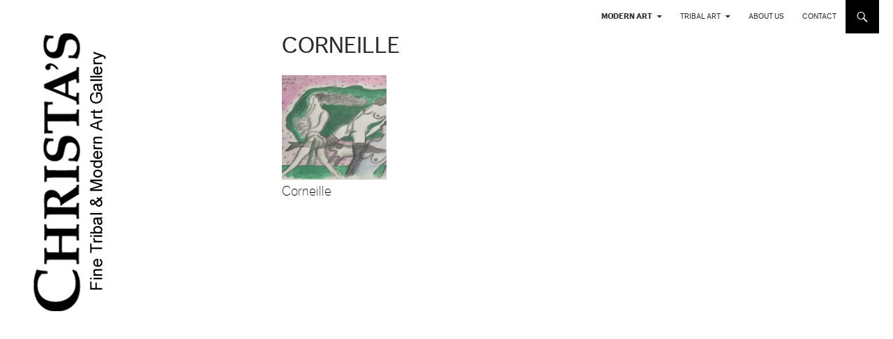

--- FILE ---
content_type: text/html; charset=UTF-8
request_url: https://christas.dk/oil-on-canvas/corneille/
body_size: 11284
content:
<!DOCTYPE html>
<!--[if IE 7]>
<html class="ie ie7" lang="en-US">
<![endif]-->
<!--[if IE 8]>
<html class="ie ie8" lang="en-US">
<![endif]-->
<!--[if !(IE 7) | !(IE 8) ]><!-->
<html lang="en-US">
<!--<![endif]-->
<head>
	<meta charset="UTF-8">
	<meta name="viewport" content="width=device-width">
	<title>Corneille | Christa&#039;s</title>
	<link rel="profile" href="http://gmpg.org/xfn/11">
	<link rel="pingback" href="https://christas.dk/xmlrpc.php">
	<!--[if lt IE 9]>
	<script src="https://christas.dk/wp-content/themes/twentyfourteen/js/html5.js"></script>
	<![endif]-->
	
	<meta name='robots' content='max-image-preview:large' />
<link rel='dns-prefetch' href='//fonts.googleapis.com' />
<link rel='dns-prefetch' href='//s.w.org' />
<link href='https://fonts.gstatic.com' crossorigin rel='preconnect' />
<link rel="alternate" type="application/rss+xml" title="Christa&#039;s &raquo; Feed" href="https://christas.dk/language/en/feed/" />
<link rel="alternate" type="application/rss+xml" title="Christa&#039;s &raquo; Comments Feed" href="https://christas.dk/language/en/comments/feed/" />
<script>
window._wpemojiSettings = {"baseUrl":"https:\/\/s.w.org\/images\/core\/emoji\/13.1.0\/72x72\/","ext":".png","svgUrl":"https:\/\/s.w.org\/images\/core\/emoji\/13.1.0\/svg\/","svgExt":".svg","source":{"concatemoji":"https:\/\/christas.dk\/wp-includes\/js\/wp-emoji-release.min.js?ver=5.9.12"}};
/*! This file is auto-generated */
!function(e,a,t){var n,r,o,i=a.createElement("canvas"),p=i.getContext&&i.getContext("2d");function s(e,t){var a=String.fromCharCode;p.clearRect(0,0,i.width,i.height),p.fillText(a.apply(this,e),0,0);e=i.toDataURL();return p.clearRect(0,0,i.width,i.height),p.fillText(a.apply(this,t),0,0),e===i.toDataURL()}function c(e){var t=a.createElement("script");t.src=e,t.defer=t.type="text/javascript",a.getElementsByTagName("head")[0].appendChild(t)}for(o=Array("flag","emoji"),t.supports={everything:!0,everythingExceptFlag:!0},r=0;r<o.length;r++)t.supports[o[r]]=function(e){if(!p||!p.fillText)return!1;switch(p.textBaseline="top",p.font="600 32px Arial",e){case"flag":return s([127987,65039,8205,9895,65039],[127987,65039,8203,9895,65039])?!1:!s([55356,56826,55356,56819],[55356,56826,8203,55356,56819])&&!s([55356,57332,56128,56423,56128,56418,56128,56421,56128,56430,56128,56423,56128,56447],[55356,57332,8203,56128,56423,8203,56128,56418,8203,56128,56421,8203,56128,56430,8203,56128,56423,8203,56128,56447]);case"emoji":return!s([10084,65039,8205,55357,56613],[10084,65039,8203,55357,56613])}return!1}(o[r]),t.supports.everything=t.supports.everything&&t.supports[o[r]],"flag"!==o[r]&&(t.supports.everythingExceptFlag=t.supports.everythingExceptFlag&&t.supports[o[r]]);t.supports.everythingExceptFlag=t.supports.everythingExceptFlag&&!t.supports.flag,t.DOMReady=!1,t.readyCallback=function(){t.DOMReady=!0},t.supports.everything||(n=function(){t.readyCallback()},a.addEventListener?(a.addEventListener("DOMContentLoaded",n,!1),e.addEventListener("load",n,!1)):(e.attachEvent("onload",n),a.attachEvent("onreadystatechange",function(){"complete"===a.readyState&&t.readyCallback()})),(n=t.source||{}).concatemoji?c(n.concatemoji):n.wpemoji&&n.twemoji&&(c(n.twemoji),c(n.wpemoji)))}(window,document,window._wpemojiSettings);
</script>
<style>
img.wp-smiley,
img.emoji {
	display: inline !important;
	border: none !important;
	box-shadow: none !important;
	height: 1em !important;
	width: 1em !important;
	margin: 0 0.07em !important;
	vertical-align: -0.1em !important;
	background: none !important;
	padding: 0 !important;
}
</style>
	<link rel='stylesheet' id='wp-block-library-css'  href='https://christas.dk/wp-includes/css/dist/block-library/style.min.css?ver=5.9.12' media='all' />
<style id='wp-block-library-theme-inline-css'>
.wp-block-audio figcaption{color:#555;font-size:13px;text-align:center}.is-dark-theme .wp-block-audio figcaption{color:hsla(0,0%,100%,.65)}.wp-block-code>code{font-family:Menlo,Consolas,monaco,monospace;color:#1e1e1e;padding:.8em 1em;border:1px solid #ddd;border-radius:4px}.wp-block-embed figcaption{color:#555;font-size:13px;text-align:center}.is-dark-theme .wp-block-embed figcaption{color:hsla(0,0%,100%,.65)}.blocks-gallery-caption{color:#555;font-size:13px;text-align:center}.is-dark-theme .blocks-gallery-caption{color:hsla(0,0%,100%,.65)}.wp-block-image figcaption{color:#555;font-size:13px;text-align:center}.is-dark-theme .wp-block-image figcaption{color:hsla(0,0%,100%,.65)}.wp-block-pullquote{border-top:4px solid;border-bottom:4px solid;margin-bottom:1.75em;color:currentColor}.wp-block-pullquote__citation,.wp-block-pullquote cite,.wp-block-pullquote footer{color:currentColor;text-transform:uppercase;font-size:.8125em;font-style:normal}.wp-block-quote{border-left:.25em solid;margin:0 0 1.75em;padding-left:1em}.wp-block-quote cite,.wp-block-quote footer{color:currentColor;font-size:.8125em;position:relative;font-style:normal}.wp-block-quote.has-text-align-right{border-left:none;border-right:.25em solid;padding-left:0;padding-right:1em}.wp-block-quote.has-text-align-center{border:none;padding-left:0}.wp-block-quote.is-large,.wp-block-quote.is-style-large,.wp-block-quote.is-style-plain{border:none}.wp-block-search .wp-block-search__label{font-weight:700}.wp-block-group:where(.has-background){padding:1.25em 2.375em}.wp-block-separator{border:none;border-bottom:2px solid;margin-left:auto;margin-right:auto;opacity:.4}.wp-block-separator:not(.is-style-wide):not(.is-style-dots){width:100px}.wp-block-separator.has-background:not(.is-style-dots){border-bottom:none;height:1px}.wp-block-separator.has-background:not(.is-style-wide):not(.is-style-dots){height:2px}.wp-block-table thead{border-bottom:3px solid}.wp-block-table tfoot{border-top:3px solid}.wp-block-table td,.wp-block-table th{padding:.5em;border:1px solid;word-break:normal}.wp-block-table figcaption{color:#555;font-size:13px;text-align:center}.is-dark-theme .wp-block-table figcaption{color:hsla(0,0%,100%,.65)}.wp-block-video figcaption{color:#555;font-size:13px;text-align:center}.is-dark-theme .wp-block-video figcaption{color:hsla(0,0%,100%,.65)}.wp-block-template-part.has-background{padding:1.25em 2.375em;margin-top:0;margin-bottom:0}
</style>
<style id='global-styles-inline-css'>
body{--wp--preset--color--black: #ffffff;--wp--preset--color--cyan-bluish-gray: #abb8c3;--wp--preset--color--white: #fff;--wp--preset--color--pale-pink: #f78da7;--wp--preset--color--vivid-red: #cf2e2e;--wp--preset--color--luminous-vivid-orange: #ff6900;--wp--preset--color--luminous-vivid-amber: #fcb900;--wp--preset--color--light-green-cyan: #7bdcb5;--wp--preset--color--vivid-green-cyan: #00d084;--wp--preset--color--pale-cyan-blue: #8ed1fc;--wp--preset--color--vivid-cyan-blue: #0693e3;--wp--preset--color--vivid-purple: #9b51e0;--wp--preset--color--green: #000000;--wp--preset--color--dark-gray: #2b2b2b;--wp--preset--color--medium-gray: #767676;--wp--preset--color--light-gray: #f5f5f5;--wp--preset--gradient--vivid-cyan-blue-to-vivid-purple: linear-gradient(135deg,rgba(6,147,227,1) 0%,rgb(155,81,224) 100%);--wp--preset--gradient--light-green-cyan-to-vivid-green-cyan: linear-gradient(135deg,rgb(122,220,180) 0%,rgb(0,208,130) 100%);--wp--preset--gradient--luminous-vivid-amber-to-luminous-vivid-orange: linear-gradient(135deg,rgba(252,185,0,1) 0%,rgba(255,105,0,1) 100%);--wp--preset--gradient--luminous-vivid-orange-to-vivid-red: linear-gradient(135deg,rgba(255,105,0,1) 0%,rgb(207,46,46) 100%);--wp--preset--gradient--very-light-gray-to-cyan-bluish-gray: linear-gradient(135deg,rgb(238,238,238) 0%,rgb(169,184,195) 100%);--wp--preset--gradient--cool-to-warm-spectrum: linear-gradient(135deg,rgb(74,234,220) 0%,rgb(151,120,209) 20%,rgb(207,42,186) 40%,rgb(238,44,130) 60%,rgb(251,105,98) 80%,rgb(254,248,76) 100%);--wp--preset--gradient--blush-light-purple: linear-gradient(135deg,rgb(255,206,236) 0%,rgb(152,150,240) 100%);--wp--preset--gradient--blush-bordeaux: linear-gradient(135deg,rgb(254,205,165) 0%,rgb(254,45,45) 50%,rgb(107,0,62) 100%);--wp--preset--gradient--luminous-dusk: linear-gradient(135deg,rgb(255,203,112) 0%,rgb(199,81,192) 50%,rgb(65,88,208) 100%);--wp--preset--gradient--pale-ocean: linear-gradient(135deg,rgb(255,245,203) 0%,rgb(182,227,212) 50%,rgb(51,167,181) 100%);--wp--preset--gradient--electric-grass: linear-gradient(135deg,rgb(202,248,128) 0%,rgb(113,206,126) 100%);--wp--preset--gradient--midnight: linear-gradient(135deg,rgb(2,3,129) 0%,rgb(40,116,252) 100%);--wp--preset--duotone--dark-grayscale: url('#wp-duotone-dark-grayscale');--wp--preset--duotone--grayscale: url('#wp-duotone-grayscale');--wp--preset--duotone--purple-yellow: url('#wp-duotone-purple-yellow');--wp--preset--duotone--blue-red: url('#wp-duotone-blue-red');--wp--preset--duotone--midnight: url('#wp-duotone-midnight');--wp--preset--duotone--magenta-yellow: url('#wp-duotone-magenta-yellow');--wp--preset--duotone--purple-green: url('#wp-duotone-purple-green');--wp--preset--duotone--blue-orange: url('#wp-duotone-blue-orange');--wp--preset--font-size--small: 13px;--wp--preset--font-size--medium: 20px;--wp--preset--font-size--large: 36px;--wp--preset--font-size--x-large: 42px;}.has-black-color{color: var(--wp--preset--color--black) !important;}.has-cyan-bluish-gray-color{color: var(--wp--preset--color--cyan-bluish-gray) !important;}.has-white-color{color: var(--wp--preset--color--white) !important;}.has-pale-pink-color{color: var(--wp--preset--color--pale-pink) !important;}.has-vivid-red-color{color: var(--wp--preset--color--vivid-red) !important;}.has-luminous-vivid-orange-color{color: var(--wp--preset--color--luminous-vivid-orange) !important;}.has-luminous-vivid-amber-color{color: var(--wp--preset--color--luminous-vivid-amber) !important;}.has-light-green-cyan-color{color: var(--wp--preset--color--light-green-cyan) !important;}.has-vivid-green-cyan-color{color: var(--wp--preset--color--vivid-green-cyan) !important;}.has-pale-cyan-blue-color{color: var(--wp--preset--color--pale-cyan-blue) !important;}.has-vivid-cyan-blue-color{color: var(--wp--preset--color--vivid-cyan-blue) !important;}.has-vivid-purple-color{color: var(--wp--preset--color--vivid-purple) !important;}.has-black-background-color{background-color: var(--wp--preset--color--black) !important;}.has-cyan-bluish-gray-background-color{background-color: var(--wp--preset--color--cyan-bluish-gray) !important;}.has-white-background-color{background-color: var(--wp--preset--color--white) !important;}.has-pale-pink-background-color{background-color: var(--wp--preset--color--pale-pink) !important;}.has-vivid-red-background-color{background-color: var(--wp--preset--color--vivid-red) !important;}.has-luminous-vivid-orange-background-color{background-color: var(--wp--preset--color--luminous-vivid-orange) !important;}.has-luminous-vivid-amber-background-color{background-color: var(--wp--preset--color--luminous-vivid-amber) !important;}.has-light-green-cyan-background-color{background-color: var(--wp--preset--color--light-green-cyan) !important;}.has-vivid-green-cyan-background-color{background-color: var(--wp--preset--color--vivid-green-cyan) !important;}.has-pale-cyan-blue-background-color{background-color: var(--wp--preset--color--pale-cyan-blue) !important;}.has-vivid-cyan-blue-background-color{background-color: var(--wp--preset--color--vivid-cyan-blue) !important;}.has-vivid-purple-background-color{background-color: var(--wp--preset--color--vivid-purple) !important;}.has-black-border-color{border-color: var(--wp--preset--color--black) !important;}.has-cyan-bluish-gray-border-color{border-color: var(--wp--preset--color--cyan-bluish-gray) !important;}.has-white-border-color{border-color: var(--wp--preset--color--white) !important;}.has-pale-pink-border-color{border-color: var(--wp--preset--color--pale-pink) !important;}.has-vivid-red-border-color{border-color: var(--wp--preset--color--vivid-red) !important;}.has-luminous-vivid-orange-border-color{border-color: var(--wp--preset--color--luminous-vivid-orange) !important;}.has-luminous-vivid-amber-border-color{border-color: var(--wp--preset--color--luminous-vivid-amber) !important;}.has-light-green-cyan-border-color{border-color: var(--wp--preset--color--light-green-cyan) !important;}.has-vivid-green-cyan-border-color{border-color: var(--wp--preset--color--vivid-green-cyan) !important;}.has-pale-cyan-blue-border-color{border-color: var(--wp--preset--color--pale-cyan-blue) !important;}.has-vivid-cyan-blue-border-color{border-color: var(--wp--preset--color--vivid-cyan-blue) !important;}.has-vivid-purple-border-color{border-color: var(--wp--preset--color--vivid-purple) !important;}.has-vivid-cyan-blue-to-vivid-purple-gradient-background{background: var(--wp--preset--gradient--vivid-cyan-blue-to-vivid-purple) !important;}.has-light-green-cyan-to-vivid-green-cyan-gradient-background{background: var(--wp--preset--gradient--light-green-cyan-to-vivid-green-cyan) !important;}.has-luminous-vivid-amber-to-luminous-vivid-orange-gradient-background{background: var(--wp--preset--gradient--luminous-vivid-amber-to-luminous-vivid-orange) !important;}.has-luminous-vivid-orange-to-vivid-red-gradient-background{background: var(--wp--preset--gradient--luminous-vivid-orange-to-vivid-red) !important;}.has-very-light-gray-to-cyan-bluish-gray-gradient-background{background: var(--wp--preset--gradient--very-light-gray-to-cyan-bluish-gray) !important;}.has-cool-to-warm-spectrum-gradient-background{background: var(--wp--preset--gradient--cool-to-warm-spectrum) !important;}.has-blush-light-purple-gradient-background{background: var(--wp--preset--gradient--blush-light-purple) !important;}.has-blush-bordeaux-gradient-background{background: var(--wp--preset--gradient--blush-bordeaux) !important;}.has-luminous-dusk-gradient-background{background: var(--wp--preset--gradient--luminous-dusk) !important;}.has-pale-ocean-gradient-background{background: var(--wp--preset--gradient--pale-ocean) !important;}.has-electric-grass-gradient-background{background: var(--wp--preset--gradient--electric-grass) !important;}.has-midnight-gradient-background{background: var(--wp--preset--gradient--midnight) !important;}.has-small-font-size{font-size: var(--wp--preset--font-size--small) !important;}.has-medium-font-size{font-size: var(--wp--preset--font-size--medium) !important;}.has-large-font-size{font-size: var(--wp--preset--font-size--large) !important;}.has-x-large-font-size{font-size: var(--wp--preset--font-size--x-large) !important;}
</style>
<link rel='stylesheet' id='twentyfourteen-lato-css'  href='https://fonts.googleapis.com/css?family=Lato%3A300%2C400%2C700%2C900%2C300italic%2C400italic%2C700italic&#038;subset=latin%2Clatin-ext&#038;display=fallback' media='all' />
<link rel='stylesheet' id='genericons-css'  href='https://christas.dk/wp-content/themes/twentyfourteen/genericons/genericons.css?ver=3.0.3' media='all' />
<link rel='stylesheet' id='twentyfourteen-style-css'  href='https://christas.dk/wp-content/themes/christas_2014_child/style.css?ver=20190507' media='all' />
<link rel='stylesheet' id='twentyfourteen-block-style-css'  href='https://christas.dk/wp-content/themes/twentyfourteen/css/blocks.css?ver=20190102' media='all' />
<!--[if lt IE 9]>
<link rel='stylesheet' id='twentyfourteen-ie-css'  href='https://christas.dk/wp-content/themes/twentyfourteen/css/ie.css?ver=20140701' media='all' />
<![endif]-->
<link rel='stylesheet' id='slb_core-css'  href='https://christas.dk/wp-content/plugins/simple-lightbox/client/css/app.css?ver=2.8.1' media='all' />
<script src='https://christas.dk/wp-includes/js/jquery/jquery.min.js?ver=3.6.0' id='jquery-core-js'></script>
<script src='https://christas.dk/wp-includes/js/jquery/jquery-migrate.min.js?ver=3.3.2' id='jquery-migrate-js'></script>
<link rel="https://api.w.org/" href="https://christas.dk/wp-json/" /><link rel="alternate" type="application/json" href="https://christas.dk/wp-json/wp/v2/pages/15851" /><link rel="EditURI" type="application/rsd+xml" title="RSD" href="https://christas.dk/xmlrpc.php?rsd" />
<link rel="wlwmanifest" type="application/wlwmanifest+xml" href="https://christas.dk/wp-includes/wlwmanifest.xml" /> 
<meta name="generator" content="WordPress 5.9.12" />
<link rel="canonical" href="https://christas.dk/oil-on-canvas/corneille/" />
<link rel='shortlink' href='https://christas.dk/?p=15851' />
<link rel="alternate" type="application/json+oembed" href="https://christas.dk/wp-json/oembed/1.0/embed?url=https%3A%2F%2Fchristas.dk%2Foil-on-canvas%2Fcorneille%2F" />
<link rel="alternate" type="text/xml+oembed" href="https://christas.dk/wp-json/oembed/1.0/embed?url=https%3A%2F%2Fchristas.dk%2Foil-on-canvas%2Fcorneille%2F&#038;format=xml" />
<style id="fourteen-colors" type="text/css">/* Custom Contrast Color */
		.site:before,
		#secondary,
		.site-header,
		.site-footer,
		.menu-toggle,
		.featured-content,
		.featured-content .entry-header,
		.slider-direction-nav a,
		.ie8 .featured-content,
		.ie8 .site:before,
		.has-black-background-color {
			background-color: #ffffff;
		}

		.has-black-color {
			color: #ffffff;
		}

		.grid .featured-content .entry-header,
		.ie8 .grid .featured-content .entry-header {
			border-color: #ffffff;
		}

		.slider-control-paging a:before {
			background-color: rgba(255,255,255,.33);
		}

		.hentry .mejs-mediaelement,
		.widget .mejs-mediaelement,
 		.hentry .mejs-container .mejs-controls,
 		.widget .mejs-container .mejs-controls {
			background: #ffffff;
		}

		/* Player controls need separation from the contrast background */
		.primary-sidebar .mejs-controls,
		.site-footer .mejs-controls {
			border: 1px solid;
		}
		
			.site-description,
			.secondary-navigation a,
			.widget,
			.widget a,
			.widget-title,
			.widget-title a,
			.widget_calendar caption,
			.site-header a,
			.site-title a,
			.site-title a:hover,
			.menu-toggle:before,
			.site-footer,
			.site-footer a,
			.featured-content a,
			.featured-content .entry-meta,
			.slider-direction-nav a:before,
			.hentry .mejs-container .mejs-controls .mejs-time span,
			.widget .mejs-container .mejs-controls .mejs-time span,
			.hentry .mejs-controls .mejs-button button,
			.widget .mejs-controls .mejs-button button {
				color: #2b2b2b;
			}

			@media screen and (min-width: 783px) {
				.primary-navigation ul ul a {
					color: #fff;
				}
			}

			@media screen and (min-width: 1008px) {
				.secondary-navigation ul ul a,
				.secondary-navigation li:hover > a,
				.secondary-navigation li.focus > a {
					color: #fff;
				}
			}

			.widget_calendar tbody a,
			.site-footer .widget_calendar tbody a,
			.slider-direction-nav a:hover:before {
				color: #fff;
			}

			.slider-control-paging a:before {
				background-color: rgba(0, 0, 0, .33);
			}

			.featured-content {
				background-image: url(https://christas.dk/wp-content/plugins/fourteen-colors/pattern-dark-inverse.svg);
			}

			.site-navigation li,
			#secondary,
			.secondary-navigation,
			.secondary-navigation li,
			.widget table,
			.widget th,
			.widget td,
			.widget_archive li,
			.widget_categories li,
			.widget_links li,
			.widget_meta li,
			.widget_nav_menu li,
			.widget_pages li,
			.widget_recent_comments li,
			.widget_recent_entries li,
			.widget_text li,
			.widget_categories li ul,
			.widget_nav_menu li ul,
			.widget_pages li ul,
			.widget_text li ul,
			.widget abbr[title] {
				border-color: rgba(0, 0, 0, .2);
			}

			.widget input,
			.widget textarea {
				background-color: rgba(0, 0, 0, .02);
				border-color: rgba(0, 0, 0, .2);
				color: #000;
			}

			.widget input:focus, .widget textarea:focus {
				border-color: rgba(0, 0, 0, 0.4);
			}

			.widget_twentyfourteen_ephemera .entry-meta a {
				color: rgba(0, 0, 0, 0.7);
			}

			.widget_twentyfourteen_ephemera > ol > li {
				border-bottom-color: rgba(0, 0, 0, 0.2);
			}

			#supplementary + .site-info {
				border-top: 1px solid rgba(0, 0, 0, 0.2);
			}

			.hentry .mejs-controls .mejs-time-rail .mejs-time-total,
			.widget .mejs-controls .mejs-time-rail .mejs-time-total,
			.hentry .mejs-controls .mejs-horizontal-volume-slider .mejs-horizontal-volume-total,
			.widget .mejs-controls .mejs-horizontal-volume-slider .mejs-horizontal-volume-total {
				background: rgba(0,0,0,.3);
			}

			.hentry .mejs-controls .mejs-time-rail .mejs-time-loaded,
			.widget .mejs-controls .mejs-time-rail .mejs-time-loaded,
			.hentry .mejs-controls .mejs-horizontal-volume-slider .mejs-horizontal-volume-current,
			.widget .mejs-controls .mejs-horizontal-volume-slider .mejs-horizontal-volume-current {
				background-color: #2b2b2b;
			}

			/* Override the site title color option with an over-qualified selector, as the option is hidden. */
			h1.site-title a {
				color: #2b2b2b;
			}
		
		.menu-toggle:active,
		.menu-toggle:focus,
		.menu-toggle:hover {
			background-color: #ffffff;
		}
		/* Custom accent color. */
		button,
		.button,
		.contributor-posts-link,
		input[type="button"],
		input[type="reset"],
		input[type="submit"],
		.search-toggle,
		.hentry .mejs-controls .mejs-time-rail .mejs-time-current,
		.widget .mejs-controls .mejs-time-rail .mejs-time-current,
		.hentry .mejs-overlay:hover .mejs-overlay-button,
		.widget .mejs-overlay:hover .mejs-overlay-button,
		.widget button,
		.widget .button,
		.widget input[type="button"],
		.widget input[type="reset"],
		.widget input[type="submit"],
		.widget_calendar tbody a,
		.content-sidebar .widget input[type="button"],
		.content-sidebar .widget input[type="reset"],
		.content-sidebar .widget input[type="submit"],
		.slider-control-paging .slider-active:before,
		.slider-control-paging .slider-active:hover:before,
		.slider-direction-nav a:hover,
		.ie8 .primary-navigation ul ul,
		.ie8 .secondary-navigation ul ul,
		.ie8 .primary-navigation li:hover > a,
		.ie8 .primary-navigation li.focus > a,
		.ie8 .secondary-navigation li:hover > a,
		.ie8 .secondary-navigation li.focus > a,
		.wp-block-file .wp-block-file__button,
		.wp-block-button__link,
		.has-green-background-color {
			background-color: #000000;
		}

		.site-navigation a:hover,
		.is-style-outline .wp-block-button__link:not(.has-text-color),
		.has-green-color {
			color: #000000;
		}

		::-moz-selection {
			background: #000000;
		}

		::selection {
			background: #000000;
		}

		.paging-navigation .page-numbers.current {
			border-color: #000000;
		}

		@media screen and (min-width: 782px) {
			.primary-navigation li:hover > a,
			.primary-navigation li.focus > a,
			.primary-navigation ul ul {
				background-color: #000000;
			}
		}

		@media screen and (min-width: 1008px) {
			.secondary-navigation li:hover > a,
			.secondary-navigation li.focus > a,
			.secondary-navigation ul ul {
				background-color: #000000;
			}
		}
	
			.contributor-posts-link,
			button,
			.button,
			input[type="button"],
			input[type="reset"],
			input[type="submit"],
			.search-toggle:before,
			.hentry .mejs-overlay:hover .mejs-overlay-button,
			.widget .mejs-overlay:hover .mejs-overlay-button,
			.widget button,
			.widget .button,
			.widget input[type="button"],
			.widget input[type="reset"],
			.widget input[type="submit"],
			.widget_calendar tbody a,
			.widget_calendar tbody a:hover,
			.site-footer .widget_calendar tbody a,
			.content-sidebar .widget input[type="button"],
			.content-sidebar .widget input[type="reset"],
			.content-sidebar .widget input[type="submit"],
			button:hover,
			button:focus,
			.button:hover,
			.button:focus,
			.widget a.button:hover,
			.widget a.button:focus,
			.widget a.button:active,
			.content-sidebar .widget a.button,
			.content-sidebar .widget a.button:hover,
			.content-sidebar .widget a.button:focus,
			.content-sidebar .widget a.button:active,
			.contributor-posts-link:hover,
			.contributor-posts-link:active,
			input[type="button"]:hover,
			input[type="button"]:focus,
			input[type="reset"]:hover,
			input[type="reset"]:focus,
			input[type="submit"]:hover,
			input[type="submit"]:focus,
			.slider-direction-nav a:hover:before {
				color: #fff;
			}

			@media screen and (min-width: 782px) {
				.primary-navigation ul ul a,
				.primary-navigation li:hover > a,
				.primary-navigation li.focus > a,
				.primary-navigation ul ul {
					color: #fff;
				}
			}

			@media screen and (min-width: 1008px) {
				.secondary-navigation ul ul a,
				.secondary-navigation li:hover > a,
				.secondary-navigation li.focus > a,
				.secondary-navigation ul ul {
					color: #fff;
				}
			}
		
		/* Generated variants of custom accent color. */
		a,
		.content-sidebar .widget a {
			color: #000000;
		}

		.contributor-posts-link:hover,
		.button:hover,
		.button:focus,
		.slider-control-paging a:hover:before,
		.search-toggle:hover,
		.search-toggle.active,
		.search-box,
		.widget_calendar tbody a:hover,
		button:hover,
		button:focus,
		input[type="button"]:hover,
		input[type="button"]:focus,
		input[type="reset"]:hover,
		input[type="reset"]:focus,
		input[type="submit"]:hover,
		input[type="submit"]:focus,
		.widget button:hover,
		.widget .button:hover,
		.widget button:focus,
		.widget .button:focus,
		.widget input[type="button"]:hover,
		.widget input[type="button"]:focus,
		.widget input[type="reset"]:hover,
		.widget input[type="reset"]:focus,
		.widget input[type="submit"]:hover,
		.widget input[type="submit"]:focus,
		.content-sidebar .widget input[type="button"]:hover,
		.content-sidebar .widget input[type="button"]:focus,
		.content-sidebar .widget input[type="reset"]:hover,
		.content-sidebar .widget input[type="reset"]:focus,
		.content-sidebar .widget input[type="submit"]:hover,
		.content-sidebar .widget input[type="submit"]:focus,
		.ie8 .primary-navigation ul ul a:hover,
		.ie8 .primary-navigation ul ul li.focus > a,
		.ie8 .secondary-navigation ul ul a:hover,
		.ie8 .secondary-navigation ul ul li.focus > a,
		.wp-block-file .wp-block-file__button:hover,
		.wp-block-file .wp-block-file__button:focus,
		.wp-block-button__link:not(.has-text-color):hover,
		.wp-block-button__link:not(.has-text-color):focus,
		.is-style-outline .wp-block-button__link:not(.has-text-color):hover,
		.is-style-outline .wp-block-button__link:not(.has-text-color):focus {
			background-color: #1d1d1d;
		}

		.featured-content a:hover,
		.featured-content .entry-title a:hover,
		.widget a:hover,
		.widget-title a:hover,
		.widget_twentyfourteen_ephemera .entry-meta a:hover,
		.hentry .mejs-controls .mejs-button button:hover,
		.widget .mejs-controls .mejs-button button:hover,
		.site-info a:hover,
		.featured-content a:hover,
		.wp-block-latest-comments_comment-meta a:hover,
		.wp-block-latest-comments_comment-meta a:focus {
			color: #1d1d1d;
		}

		a:active,
		a:hover,
		.entry-title a:hover,
		.entry-meta a:hover,
		.cat-links a:hover,
		.entry-content .edit-link a:hover,
		.post-navigation a:hover,
		.image-navigation a:hover,
		.comment-author a:hover,
		.comment-list .pingback a:hover,
		.comment-list .trackback a:hover,
		.comment-metadata a:hover,
		.comment-reply-title small a:hover,
		.content-sidebar .widget a:hover,
		.content-sidebar .widget .widget-title a:hover,
		.content-sidebar .widget_twentyfourteen_ephemera .entry-meta a:hover {
			color: #1d1d1d;
		}

		.page-links a:hover,
		.paging-navigation a:hover {
			border-color: #1d1d1d;
		}

		.entry-meta .tag-links a:hover:before {
			border-right-color: #1d1d1d;
		}

		.page-links a:hover,
		.entry-meta .tag-links a:hover {
			background-color: #1d1d1d;
		}

		@media screen and (min-width: 782px) {
			.primary-navigation ul ul a:hover,
			.primary-navigation ul ul li.focus > a {
				background-color: #1d1d1d;
			}
		}

		@media screen and (min-width: 1008px) {
			.secondary-navigation ul ul a:hover,
			.secondary-navigation ul ul li.focus > a {
				background-color: #1d1d1d;
			}
		}

		button:active,
		.button:active,
		.contributor-posts-link:active,
		input[type="button"]:active,
		input[type="reset"]:active,
		input[type="submit"]:active,
		.widget input[type="button"]:active,
		.widget input[type="reset"]:active,
		.widget input[type="submit"]:active,
		.content-sidebar .widget input[type="button"]:active,
		.content-sidebar .widget input[type="reset"]:active,
		.content-sidebar .widget input[type="submit"]:active,
		.wp-block-file .wp-block-file__button:active,
		.wp-block-button__link:active {
			background-color: #313131;
		}

		.site-navigation .current_page_item > a,
		.site-navigation .current_page_ancestor > a,
		.site-navigation .current-menu-item > a,
		.site-navigation .current-menu-ancestor > a {
			color: #313131;
		}
	</style>		<style type="text/css" id="twentyfourteen-header-css">
				.site-title,
		.site-description {
			clip: rect(1px 1px 1px 1px); /* IE7 */
			clip: rect(1px, 1px, 1px, 1px);
			position: absolute;
		}
				</style>
		<style id="custom-background-css">
body.custom-background { background-color: #ffffff; }
</style>
	</head>

<body class="page-template-default page page-id-15851 page-child parent-pageid-15845 custom-background wp-embed-responsive group-blog masthead-fixed full-width singular">
<div id="page" class="hfeed site">
	
	<header id="masthead" class="site-header" role="banner">
		<div class="header-main">
			<h1 class="site-title"><a href="https://christas.dk/current-exhibition/" rel="home">Christa&#039;s</a></h1>

			<div class="search-toggle">
				<a href="#search-container" class="screen-reader-text">Search</a>
			</div>

			<nav id="primary-navigation" class="site-navigation primary-navigation" role="navigation">
				<h1 class="menu-toggle">Primary Menu</h1>
				<a class="screen-reader-text skip-link" href="#content">Skip to content</a>
				<div class="menu-new_english-container"><ul id="menu-new_english" class="nav-menu"><li id="menu-item-15779" class="menu-item menu-item-type-post_type menu-item-object-page current-menu-ancestor current_page_ancestor menu-item-has-children menu-item-15779"><a href="https://christas.dk/modern-art/">Modern Art</a>
<ul class="sub-menu">
	<li id="menu-item-16014" class="menu-item menu-item-type-post_type menu-item-object-page menu-item-16014"><a href="https://christas.dk/modern-art-current-exhibition/">Current Exhibition</a></li>
	<li id="menu-item-16015" class="menu-item menu-item-type-post_type menu-item-object-page menu-item-16015"><a href="https://christas.dk/modern-art-new-acquisitions/">New Acquisitions</a></li>
	<li id="menu-item-15780" class="menu-item menu-item-type-post_type menu-item-object-page menu-item-has-children menu-item-15780"><a href="https://christas.dk/cobra-art/">CoBrA</a>
	<ul class="sub-menu">
		<li id="menu-item-15781" class="menu-item menu-item-type-post_type menu-item-object-page menu-item-15781"><a href="https://christas.dk/cobra-art/pierre-alechinsky/">Pierre Alechinsky</a></li>
		<li id="menu-item-15782" class="menu-item menu-item-type-post_type menu-item-object-page menu-item-15782"><a href="https://christas.dk/cobra-art/karel-appel/">Karel Appel</a></li>
		<li id="menu-item-15925" class="menu-item menu-item-type-post_type menu-item-object-page menu-item-15925"><a href="https://christas.dk/cobra-art/eiler-bille/">Eiler Bille</a></li>
		<li id="menu-item-15783" class="menu-item menu-item-type-post_type menu-item-object-page menu-item-15783"><a href="https://christas.dk/cobra-art/mogens-balle/">Mogens Balle</a></li>
		<li id="menu-item-15922" class="menu-item menu-item-type-post_type menu-item-object-page menu-item-15922"><a href="https://christas.dk/cobra-art/constant/">Constant</a></li>
		<li id="menu-item-15784" class="menu-item menu-item-type-post_type menu-item-object-page menu-item-15784"><a href="https://christas.dk/cobra-art/corneille/">Corneille</a></li>
		<li id="menu-item-15923" class="menu-item menu-item-type-post_type menu-item-object-page menu-item-15923"><a href="https://christas.dk/cobra-art/dotremont/">Dotremont</a></li>
		<li id="menu-item-15924" class="menu-item menu-item-type-post_type menu-item-object-page menu-item-15924"><a href="https://christas.dk/cobra-art/egill-jacobsen/">Egill Jacobsen</a></li>
		<li id="menu-item-15786" class="menu-item menu-item-type-post_type menu-item-object-page menu-item-15786"><a href="https://christas.dk/cobra-art/asger-jorn/">Asger Jorn</a></li>
		<li id="menu-item-15927" class="menu-item menu-item-type-post_type menu-item-object-page menu-item-15927"><a href="https://christas.dk/cobra-art/lucebert/">Lucebert</a></li>
		<li id="menu-item-15926" class="menu-item menu-item-type-post_type menu-item-object-page menu-item-15926"><a href="https://christas.dk/cobra-art/knud-nielsen/">Knud Nielsen</a></li>
		<li id="menu-item-15787" class="menu-item menu-item-type-post_type menu-item-object-page menu-item-15787"><a href="https://christas.dk/cobra-art/carl-henning-pedersen/">Carl-Henning Pedersen</a></li>
		<li id="menu-item-15921" class="menu-item menu-item-type-post_type menu-item-object-page menu-item-15921"><a href="https://christas.dk/cobra-art/anton-rooskens/">Anton Rooskens</a></li>
		<li id="menu-item-15785" class="menu-item menu-item-type-post_type menu-item-object-page menu-item-15785"><a href="https://christas.dk/cobra-art/henry-heerup/">Henry Heerup</a></li>
		<li id="menu-item-15788" class="menu-item menu-item-type-post_type menu-item-object-page menu-item-15788"><a href="https://christas.dk/cobra-art/walasse-ting/">Walasse Ting</a></li>
	</ul>
</li>
	<li id="menu-item-15936" class="menu-item menu-item-type-post_type menu-item-object-page menu-item-has-children menu-item-15936"><a href="https://christas.dk/modern-masters/">Modern Masters</a>
	<ul class="sub-menu">
		<li id="menu-item-15940" class="menu-item menu-item-type-post_type menu-item-object-page menu-item-15940"><a href="https://christas.dk/modern-masters/marc-chagall/">Marc Chagall</a></li>
		<li id="menu-item-15942" class="menu-item menu-item-type-post_type menu-item-object-page menu-item-15942"><a href="https://christas.dk/modern-masters/salvador-dali/">Salvador Dalí</a></li>
		<li id="menu-item-15938" class="menu-item menu-item-type-post_type menu-item-object-page menu-item-15938"><a href="https://christas.dk/modern-masters/jim-dine/">Jim Dine</a></li>
		<li id="menu-item-15943" class="menu-item menu-item-type-post_type menu-item-object-page menu-item-15943"><a href="https://christas.dk/modern-masters/sam-francis/">Sam Francis</a></li>
		<li id="menu-item-15939" class="menu-item menu-item-type-post_type menu-item-object-page menu-item-15939"><a href="https://christas.dk/modern-masters/joan-miro/">Joan Miró</a></li>
		<li id="menu-item-15941" class="menu-item menu-item-type-post_type menu-item-object-page menu-item-15941"><a href="https://christas.dk/modern-masters/pablo-picasso/">Pablo Picasso</a></li>
		<li id="menu-item-15937" class="menu-item menu-item-type-post_type menu-item-object-page menu-item-15937"><a href="https://christas.dk/modern-masters/andy-warhol/">Andy Warhol</a></li>
	</ul>
</li>
	<li id="menu-item-15944" class="menu-item menu-item-type-post_type menu-item-object-page menu-item-has-children menu-item-15944"><a href="https://christas.dk/danish-classics/">Danish Classics</a>
	<ul class="sub-menu">
		<li id="menu-item-15946" class="menu-item menu-item-type-post_type menu-item-object-page menu-item-15946"><a href="https://christas.dk/danish-classics/jens-birkemose/">Jens Birkemose</a></li>
		<li id="menu-item-15949" class="menu-item menu-item-type-post_type menu-item-object-page menu-item-15949"><a href="https://christas.dk/danish-classics/wilhelm-freddie/">Wilhelm Freddie</a></li>
		<li id="menu-item-15945" class="menu-item menu-item-type-post_type menu-item-object-page menu-item-15945"><a href="https://christas.dk/danish-classics/henry-heerup/">Henry Heerup</a></li>
		<li id="menu-item-15948" class="menu-item menu-item-type-post_type menu-item-object-page menu-item-15948"><a href="https://christas.dk/danish-classics/robert-jacobsen/">Robert Jacobsen</a></li>
		<li id="menu-item-15947" class="menu-item menu-item-type-post_type menu-item-object-page menu-item-15947"><a href="https://christas.dk/danish-classics/per-kirkeby/">Per Kirkeby</a></li>
	</ul>
</li>
	<li id="menu-item-15950" class="menu-item menu-item-type-post_type menu-item-object-page current-page-ancestor current-menu-ancestor current-menu-parent current-page-parent current_page_parent current_page_ancestor menu-item-has-children menu-item-15950"><a href="https://christas.dk/oil-on-canvas/">Oil on Canvas</a>
	<ul class="sub-menu">
		<li id="menu-item-15956" class="menu-item menu-item-type-post_type menu-item-object-page menu-item-15956"><a href="https://christas.dk/oil-on-canvas/mogens-balle/">Mogens Balle</a></li>
		<li id="menu-item-15955" class="menu-item menu-item-type-post_type menu-item-object-page menu-item-15955"><a href="https://christas.dk/oil-on-canvas/jens-birkemose/">Jens Birkemose</a></li>
		<li id="menu-item-15952" class="menu-item menu-item-type-post_type menu-item-object-page current-menu-item page_item page-item-15851 current_page_item menu-item-15952"><a href="https://christas.dk/oil-on-canvas/corneille/" aria-current="page">Corneille</a></li>
		<li id="menu-item-15953" class="menu-item menu-item-type-post_type menu-item-object-page menu-item-15953"><a href="https://christas.dk/oil-on-canvas/egil-jacobsen/">Egil Jacobsen</a></li>
		<li id="menu-item-15957" class="menu-item menu-item-type-post_type menu-item-object-page menu-item-15957"><a href="https://christas.dk/oil-on-canvas/robert-jacobsen/">Robert Jacobsen</a></li>
		<li id="menu-item-15954" class="menu-item menu-item-type-post_type menu-item-object-page menu-item-15954"><a href="https://christas.dk/oil-on-canvas/george-lilanga/">George Lilanga</a></li>
		<li id="menu-item-15951" class="menu-item menu-item-type-post_type menu-item-object-page menu-item-15951"><a href="https://christas.dk/oil-on-canvas/tingatinga/">”Tingatinga”</a></li>
	</ul>
</li>
	<li id="menu-item-15958" class="menu-item menu-item-type-post_type menu-item-object-page menu-item-has-children menu-item-15958"><a href="https://christas.dk/sculptural-work/">Sculptural Work</a>
	<ul class="sub-menu">
		<li id="menu-item-15959" class="menu-item menu-item-type-post_type menu-item-object-page menu-item-15959"><a href="https://christas.dk/sculptural-work/arman/">Arman</a></li>
		<li id="menu-item-15960" class="menu-item menu-item-type-post_type menu-item-object-page menu-item-15960"><a href="https://christas.dk/sculptural-work/corneille/">Corneille</a></li>
		<li id="menu-item-15964" class="menu-item menu-item-type-post_type menu-item-object-page menu-item-15964"><a href="https://christas.dk/sculptural-work/robert-jacobsen/">Robert Jacobsen</a></li>
		<li id="menu-item-15965" class="menu-item menu-item-type-post_type menu-item-object-page menu-item-15965"><a href="https://christas.dk/sculptural-work/stiig-kalsing/">Stiig Kalsing</a></li>
		<li id="menu-item-15961" class="menu-item menu-item-type-post_type menu-item-object-page menu-item-15961"><a href="https://christas.dk/sculptural-work/dimitry-kaminker/">Dimitry Kaminker</a></li>
		<li id="menu-item-15963" class="menu-item menu-item-type-post_type menu-item-object-page menu-item-15963"><a href="https://christas.dk/sculptural-work/leonid-kolibaba/">Leonid Kolibaba</a></li>
		<li id="menu-item-15962" class="menu-item menu-item-type-post_type menu-item-object-page menu-item-15962"><a href="https://christas.dk/sculptural-work/george-lilanga/">George Lilanga</a></li>
	</ul>
</li>
	<li id="menu-item-15973" class="menu-item menu-item-type-post_type menu-item-object-page menu-item-has-children menu-item-15973"><a href="https://christas.dk/graphic-work/">Graphic Work</a>
	<ul class="sub-menu">
		<li id="menu-item-15998" class="menu-item menu-item-type-post_type menu-item-object-page menu-item-15998"><a href="https://christas.dk/graphic-work/pierre-alechinsky/">Pierre Alechinsky</a></li>
		<li id="menu-item-15992" class="menu-item menu-item-type-post_type menu-item-object-page menu-item-15992"><a href="https://christas.dk/graphic-work/karel-appel/">Karel Appel</a></li>
		<li id="menu-item-15995" class="menu-item menu-item-type-post_type menu-item-object-page menu-item-15995"><a href="https://christas.dk/graphic-work/mogens-balle/">Mogens Balle</a></li>
		<li id="menu-item-15988" class="menu-item menu-item-type-post_type menu-item-object-page menu-item-15988"><a href="https://christas.dk/graphic-work/jens-birkemose/">Jens Birkemose</a></li>
		<li id="menu-item-15994" class="menu-item menu-item-type-post_type menu-item-object-page menu-item-15994"><a href="https://christas.dk/graphic-work/marc-chagall/">Marc Chagall</a></li>
		<li id="menu-item-15979" class="menu-item menu-item-type-post_type menu-item-object-page menu-item-15979"><a href="https://christas.dk/graphic-work/corneille/">Corneille</a></li>
		<li id="menu-item-16000" class="menu-item menu-item-type-post_type menu-item-object-page menu-item-16000"><a href="https://christas.dk/graphic-work/salvador-dali/">Salvador Dalí</a></li>
		<li id="menu-item-16001" class="menu-item menu-item-type-post_type menu-item-object-page menu-item-16001"><a href="https://christas.dk/graphic-work/wilhelm-freddie/">Wilhelm Freddie</a></li>
		<li id="menu-item-15983" class="menu-item menu-item-type-post_type menu-item-object-page menu-item-15983"><a href="https://christas.dk/graphic-work/henry-heerup/">Henry Heerup</a></li>
		<li id="menu-item-15985" class="menu-item menu-item-type-post_type menu-item-object-page menu-item-15985"><a href="https://christas.dk/graphic-work/hundertwasser/">Hundertwasser</a></li>
		<li id="menu-item-15981" class="menu-item menu-item-type-post_type menu-item-object-page menu-item-15981"><a href="https://christas.dk/graphic-work/egill-jacobsen/">Egill Jacobsen</a></li>
		<li id="menu-item-15999" class="menu-item menu-item-type-post_type menu-item-object-page menu-item-15999"><a href="https://christas.dk/graphic-work/robert-jacobsen/">Robert Jacobsen</a></li>
		<li id="menu-item-15975" class="menu-item menu-item-type-post_type menu-item-object-page menu-item-15975"><a href="https://christas.dk/graphic-work/asger-jorn/">Asger Jorn</a></li>
		<li id="menu-item-15997" class="menu-item menu-item-type-post_type menu-item-object-page menu-item-15997"><a href="https://christas.dk/graphic-work/per-kirkeby/">Per Kirkeby</a></li>
		<li id="menu-item-15990" class="menu-item menu-item-type-post_type menu-item-object-page menu-item-15990"><a href="https://christas.dk/graphic-work/joan-miro/">Joan Miró</a></li>
		<li id="menu-item-15977" class="menu-item menu-item-type-post_type menu-item-object-page menu-item-15977"><a href="https://christas.dk/graphic-work/carl-henning-pedersen/">Carl-Henning Pedersen</a></li>
		<li id="menu-item-15996" class="menu-item menu-item-type-post_type menu-item-object-page menu-item-15996"><a href="https://christas.dk/graphic-work/pablo-picasso/">Pablo Picasso</a></li>
	</ul>
</li>
	<li id="menu-item-15789" class="menu-item menu-item-type-post_type menu-item-object-page menu-item-has-children menu-item-15789"><a href="https://christas.dk/modern-art/other-artist/">Other Artists</a>
	<ul class="sub-menu">
		<li id="menu-item-15790" class="menu-item menu-item-type-post_type menu-item-object-page menu-item-15790"><a href="https://christas.dk/modern-art/other-artist/mogens-andersen/">Mogens Andersen</a></li>
		<li id="menu-item-15791" class="menu-item menu-item-type-post_type menu-item-object-page menu-item-15791"><a href="https://christas.dk/modern-art/other-artist/robert-jacobsen/">Robert Jacobsen</a></li>
		<li id="menu-item-15792" class="menu-item menu-item-type-post_type menu-item-object-page menu-item-15792"><a href="https://christas.dk/modern-art/other-artist/leonid-kalibaba-2/">Dmitry Kaminker</a></li>
		<li id="menu-item-15793" class="menu-item menu-item-type-post_type menu-item-object-page menu-item-15793"><a href="https://christas.dk/modern-art/other-artist/stiig-kalsig/">Stiig Kalsing</a></li>
		<li id="menu-item-15794" class="menu-item menu-item-type-post_type menu-item-object-page menu-item-15794"><a href="https://christas.dk/modern-art/other-artist/leonid-kolibaba/">Leonid Kolibaba</a></li>
		<li id="menu-item-15795" class="menu-item menu-item-type-post_type menu-item-object-page menu-item-15795"><a href="https://christas.dk/modern-art/other-artist/george-lilanga/">George Lilanga</a></li>
		<li id="menu-item-15796" class="menu-item menu-item-type-post_type menu-item-object-page menu-item-15796"><a href="https://christas.dk/modern-art/other-artist/agostino-malaba/">Agostino Malaba</a></li>
		<li id="menu-item-15797" class="menu-item menu-item-type-post_type menu-item-object-page menu-item-15797"><a href="https://christas.dk/modern-art/other-artist/kashimiri-matayo/">Kashimiri Matayo</a></li>
	</ul>
</li>
</ul>
</li>
<li id="menu-item-15760" class="menu-item menu-item-type-post_type menu-item-object-page menu-item-has-children menu-item-15760"><a href="https://christas.dk/gallery/">Tribal Art</a>
<ul class="sub-menu">
	<li id="menu-item-15799" class="menu-item menu-item-type-post_type menu-item-object-page menu-item-home menu-item-15799"><a href="https://christas.dk/current-exhibition/">#164 (no title)</a></li>
	<li id="menu-item-15798" class="menu-item menu-item-type-post_type menu-item-object-page menu-item-15798"><a href="https://christas.dk/new-acquisitions/">New Acquisitions</a></li>
	<li id="menu-item-15687" class="menu-item menu-item-type-post_type menu-item-object-page menu-item-has-children menu-item-15687"><a href="https://christas.dk/africa/">African Tribes A-Z</a>
	<ul class="sub-menu">
		<li id="menu-item-15688" class="menu-item menu-item-type-custom menu-item-object-custom menu-item-has-children menu-item-15688"><a>A</a>
		<ul class="sub-menu">
			<li id="menu-item-15689" class="menu-item menu-item-type-post_type menu-item-object-page menu-item-15689"><a href="https://christas.dk/africa/ivory-coast/">Akye (Ake)</a></li>
			<li id="menu-item-15690" class="menu-item menu-item-type-post_type menu-item-object-page menu-item-15690"><a href="https://christas.dk/africa/ghana/">Asante (Ashante, Ashanti)</a></li>
		</ul>
</li>
		<li id="menu-item-15691" class="menu-item menu-item-type-custom menu-item-object-custom menu-item-has-children menu-item-15691"><a>B</a>
		<ul class="sub-menu">
			<li id="menu-item-15692" class="menu-item menu-item-type-post_type menu-item-object-page menu-item-15692"><a href="https://christas.dk/africa/bafo-fo/">Bafo (Fo)</a></li>
			<li id="menu-item-15693" class="menu-item menu-item-type-post_type menu-item-object-page menu-item-15693"><a href="https://christas.dk/africa/baga-bagga/">Baga (Bagga)</a></li>
			<li id="menu-item-15694" class="menu-item menu-item-type-post_type menu-item-object-page menu-item-15694"><a href="https://christas.dk/africa/bakota/">Bakota</a></li>
			<li id="menu-item-15695" class="menu-item menu-item-type-post_type menu-item-object-page menu-item-15695"><a href="https://christas.dk/africa/bambara-bamana/">Bambara (Bamana)</a></li>
			<li id="menu-item-15696" class="menu-item menu-item-type-post_type menu-item-object-page menu-item-15696"><a href="https://christas.dk/africa/bamileke-mbalekeo-mileke/">Bamileke (Mbalekeo, Mileke)</a></li>
			<li id="menu-item-15697" class="menu-item menu-item-type-post_type menu-item-object-page menu-item-15697"><a href="https://christas.dk/africa/bamun/">Bamun</a></li>
			<li id="menu-item-15698" class="menu-item menu-item-type-post_type menu-item-object-page menu-item-15698"><a href="https://christas.dk/africa/bassa/">Bassa</a></li>
			<li id="menu-item-15699" class="menu-item menu-item-type-post_type menu-item-object-page menu-item-15699"><a href="https://christas.dk/africa/baule/">Baule</a></li>
			<li id="menu-item-15700" class="menu-item menu-item-type-post_type menu-item-object-page menu-item-15700"><a href="https://christas.dk/africa/bembe-babembe/">Bembe (Babembe)</a></li>
			<li id="menu-item-15701" class="menu-item menu-item-type-post_type menu-item-object-page menu-item-15701"><a href="https://christas.dk/africa/bete/">Bete</a></li>
			<li id="menu-item-15702" class="menu-item menu-item-type-post_type menu-item-object-page menu-item-15702"><a href="https://christas.dk/africa/bobo-bobo-fing/">Bobo (Bobo-Fing)</a></li>
			<li id="menu-item-15703" class="menu-item menu-item-type-post_type menu-item-object-page menu-item-15703"><a href="https://christas.dk/africa/bwa-bobo-oule-bwaba-bwamu/">Bwa (Bobo-Oule, Bwaba, Bwamu)</a></li>
		</ul>
</li>
		<li id="menu-item-15704" class="menu-item menu-item-type-custom menu-item-object-custom menu-item-has-children menu-item-15704"><a href="http://C">C</a>
		<ul class="sub-menu">
			<li id="menu-item-15705" class="menu-item menu-item-type-post_type menu-item-object-page menu-item-15705"><a href="https://christas.dk/africa/chamba-tcamba-wascamba/">Chamba (Tcamba, Wascamba)</a></li>
			<li id="menu-item-15706" class="menu-item menu-item-type-post_type menu-item-object-page menu-item-15706"><a href="https://christas.dk/africa/chokwe/">Chokwe</a></li>
		</ul>
</li>
		<li id="menu-item-15707" class="menu-item menu-item-type-custom menu-item-object-custom menu-item-has-children menu-item-15707"><a href="http://D">D</a>
		<ul class="sub-menu">
			<li id="menu-item-15708" class="menu-item menu-item-type-post_type menu-item-object-page menu-item-15708"><a href="https://christas.dk/africa/dan-dan-gioh-yakuba/">Dan (Dan-Gioh, Yakuba)</a></li>
			<li id="menu-item-15709" class="menu-item menu-item-type-post_type menu-item-object-page menu-item-15709"><a href="https://christas.dk/africa/dogon-kibisi-tombo/">Dogon (Kibisi, Tombo)</a></li>
		</ul>
</li>
		<li id="menu-item-15710" class="menu-item menu-item-type-custom menu-item-object-custom menu-item-has-children menu-item-15710"><a href="http://E">E</a>
		<ul class="sub-menu">
			<li id="menu-item-15711" class="menu-item menu-item-type-post_type menu-item-object-page menu-item-15711"><a href="https://christas.dk/africa/ekoi/">Ekoi</a></li>
		</ul>
</li>
		<li id="menu-item-15712" class="menu-item menu-item-type-custom menu-item-object-custom menu-item-has-children menu-item-15712"><a href="http://F">F</a>
		<ul class="sub-menu">
			<li id="menu-item-15713" class="menu-item menu-item-type-post_type menu-item-object-page menu-item-15713"><a href="https://christas.dk/africa/fang-fan-mpangwe/">Fang (Fan, Mpangwe)</a></li>
			<li id="menu-item-15714" class="menu-item menu-item-type-post_type menu-item-object-page menu-item-15714"><a href="https://christas.dk/africa/frafra/">Frafra</a></li>
		</ul>
</li>
		<li id="menu-item-15715" class="menu-item menu-item-type-custom menu-item-object-custom menu-item-has-children menu-item-15715"><a href="http://G">G</a>
		<ul class="sub-menu">
			<li id="menu-item-15716" class="menu-item menu-item-type-post_type menu-item-object-page menu-item-15716"><a href="https://christas.dk/africa/girayama/">Girayama</a></li>
			<li id="menu-item-15717" class="menu-item menu-item-type-post_type menu-item-object-page menu-item-15717"><a href="https://christas.dk/africa/grebo/">Grebo</a></li>
		</ul>
</li>
		<li id="menu-item-15718" class="menu-item menu-item-type-custom menu-item-object-custom menu-item-15718"><a href="http://H">H</a></li>
		<li id="menu-item-15719" class="menu-item menu-item-type-custom menu-item-object-custom menu-item-has-children menu-item-15719"><a href="http://I">I</a>
		<ul class="sub-menu">
			<li id="menu-item-15720" class="menu-item menu-item-type-post_type menu-item-object-page menu-item-15720"><a href="https://christas.dk/africa/igbo-ibo/">Igbo (Ibo)</a></li>
		</ul>
</li>
		<li id="menu-item-15721" class="menu-item menu-item-type-custom menu-item-object-custom menu-item-15721"><a href="http://J">J</a></li>
		<li id="menu-item-15722" class="menu-item menu-item-type-custom menu-item-object-custom menu-item-has-children menu-item-15722"><a href="http://K">K</a>
		<ul class="sub-menu">
			<li id="menu-item-15723" class="menu-item menu-item-type-post_type menu-item-object-page menu-item-15723"><a href="https://christas.dk/africa/kran/">Kran</a></li>
			<li id="menu-item-15724" class="menu-item menu-item-type-post_type menu-item-object-page menu-item-15724"><a href="https://christas.dk/africa/kuba-bakuba/">Kuba (Bakuba)</a></li>
			<li id="menu-item-15725" class="menu-item menu-item-type-post_type menu-item-object-page menu-item-15725"><a href="https://christas.dk/africa/kulango-koulango-pakala/">KULANGO (KOULANGO, PAKALA)</a></li>
			<li id="menu-item-15726" class="menu-item menu-item-type-post_type menu-item-object-page menu-item-15726"><a href="https://christas.dk/africa/kwele/">Kwele</a></li>
		</ul>
</li>
		<li id="menu-item-15727" class="menu-item menu-item-type-custom menu-item-object-custom menu-item-has-children menu-item-15727"><a href="http://L">L</a>
		<ul class="sub-menu">
			<li id="menu-item-15728" class="menu-item menu-item-type-post_type menu-item-object-page menu-item-15728"><a href="https://christas.dk/africa/lega/">Lega</a></li>
			<li id="menu-item-15729" class="menu-item menu-item-type-post_type menu-item-object-page menu-item-15729"><a href="https://christas.dk/africa/lengola-lingula/">Lengola (Lingula)</a></li>
			<li id="menu-item-15730" class="menu-item menu-item-type-post_type menu-item-object-page menu-item-15730"><a href="https://christas.dk/africa/lobi/">Lobi</a></li>
			<li id="menu-item-15731" class="menu-item menu-item-type-post_type menu-item-object-page menu-item-15731"><a href="https://christas.dk/africa/lwalwa/">Lwalwa</a></li>
		</ul>
</li>
		<li id="menu-item-15732" class="menu-item menu-item-type-custom menu-item-object-custom menu-item-has-children menu-item-15732"><a href="http://M">M</a>
		<ul class="sub-menu">
			<li id="menu-item-15733" class="menu-item menu-item-type-post_type menu-item-object-page menu-item-15733"><a href="https://christas.dk/africa/mambila/">Mambila</a></li>
			<li id="menu-item-15734" class="menu-item menu-item-type-post_type menu-item-object-page menu-item-15734"><a href="https://christas.dk/africa/mangbetu/">Mangbetu</a></li>
			<li id="menu-item-15735" class="menu-item menu-item-type-post_type menu-item-object-page menu-item-15735"><a href="https://christas.dk/africa/metoko/">Metoko</a></li>
			<li id="menu-item-15736" class="menu-item menu-item-type-post_type menu-item-object-page menu-item-15736"><a href="https://christas.dk/africa/mossi/">Mossi</a></li>
			<li id="menu-item-15737" class="menu-item menu-item-type-post_type menu-item-object-page menu-item-15737"><a href="https://christas.dk/africa/mumuye/">Mumuye</a></li>
		</ul>
</li>
		<li id="menu-item-15738" class="menu-item menu-item-type-custom menu-item-object-custom menu-item-15738"><a href="http://N">N</a></li>
		<li id="menu-item-15739" class="menu-item menu-item-type-custom menu-item-object-custom menu-item-has-children menu-item-15739"><a href="http://O">O</a>
		<ul class="sub-menu">
			<li id="menu-item-15740" class="menu-item menu-item-type-post_type menu-item-object-page menu-item-15740"><a href="https://christas.dk/africa/ogoni/">Ogoni</a></li>
		</ul>
</li>
		<li id="menu-item-15741" class="menu-item menu-item-type-custom menu-item-object-custom menu-item-has-children menu-item-15741"><a href="http://P">P</a>
		<ul class="sub-menu">
			<li id="menu-item-15742" class="menu-item menu-item-type-post_type menu-item-object-page menu-item-15742"><a href="https://christas.dk/africa/punu-2/">Punu</a></li>
		</ul>
</li>
		<li id="menu-item-15743" class="menu-item menu-item-type-custom menu-item-object-custom menu-item-15743"><a href="http://Q">Q</a></li>
		<li id="menu-item-15744" class="menu-item menu-item-type-custom menu-item-object-custom menu-item-15744"><a href="http://R">R</a></li>
		<li id="menu-item-15745" class="menu-item menu-item-type-custom menu-item-object-custom menu-item-has-children menu-item-15745"><a href="http://S">S</a>
		<ul class="sub-menu">
			<li id="menu-item-15746" class="menu-item menu-item-type-post_type menu-item-object-page menu-item-15746"><a href="https://christas.dk/africa/senufo/">Senufo</a></li>
			<li id="menu-item-15747" class="menu-item menu-item-type-post_type menu-item-object-page menu-item-15747"><a href="https://christas.dk/africa/songye-and-luba/">Songye and Luba</a></li>
		</ul>
</li>
		<li id="menu-item-15748" class="menu-item menu-item-type-custom menu-item-object-custom menu-item-has-children menu-item-15748"><a href="http://T">T</a>
		<ul class="sub-menu">
			<li id="menu-item-15749" class="menu-item menu-item-type-post_type menu-item-object-page menu-item-15749"><a href="https://christas.dk/africa-2/tuareg/">Tuareg</a></li>
			<li id="menu-item-15750" class="menu-item menu-item-type-post_type menu-item-object-page menu-item-15750"><a href="https://christas.dk/africa-2/tusyan/">Tusyan</a></li>
		</ul>
</li>
		<li id="menu-item-15751" class="menu-item menu-item-type-custom menu-item-object-custom menu-item-15751"><a href="http://U">U</a></li>
		<li id="menu-item-15752" class="menu-item menu-item-type-custom menu-item-object-custom menu-item-15752"><a href="http://V">V</a></li>
		<li id="menu-item-15753" class="menu-item menu-item-type-custom menu-item-object-custom menu-item-15753"><a href="http://W">W</a></li>
		<li id="menu-item-15754" class="menu-item menu-item-type-custom menu-item-object-custom menu-item-15754"><a href="http://X">X</a></li>
		<li id="menu-item-15755" class="menu-item menu-item-type-custom menu-item-object-custom menu-item-has-children menu-item-15755"><a href="http://Y">Y</a>
		<ul class="sub-menu">
			<li id="menu-item-15756" class="menu-item menu-item-type-post_type menu-item-object-page menu-item-15756"><a href="https://christas.dk/africa/yoruba/">Yoruba</a></li>
		</ul>
</li>
		<li id="menu-item-15757" class="menu-item menu-item-type-custom menu-item-object-custom menu-item-has-children menu-item-15757"><a href="http://Z">Z</a>
		<ul class="sub-menu">
			<li id="menu-item-15758" class="menu-item menu-item-type-post_type menu-item-object-page menu-item-15758"><a href="https://christas.dk/africa/zande-azande/">Zande (Azande)</a></li>
			<li id="menu-item-15759" class="menu-item menu-item-type-post_type menu-item-object-page menu-item-15759"><a href="https://christas.dk/africa/zulu/">Zulu</a></li>
		</ul>
</li>
	</ul>
</li>
	<li id="menu-item-15761" class="menu-item menu-item-type-post_type menu-item-object-page menu-item-15761"><a href="https://christas.dk/carvings/">Carvings</a></li>
	<li id="menu-item-15762" class="menu-item menu-item-type-post_type menu-item-object-page menu-item-15762"><a href="https://christas.dk/currency/">Currency</a></li>
	<li id="menu-item-15763" class="menu-item menu-item-type-post_type menu-item-object-page menu-item-15763"><a href="https://christas.dk/domestic-objects/">Domestic objects</a></li>
	<li id="menu-item-15764" class="menu-item menu-item-type-post_type menu-item-object-page menu-item-15764"><a href="https://christas.dk/ivory/">Ivory</a></li>
	<li id="menu-item-15765" class="menu-item menu-item-type-post_type menu-item-object-page menu-item-15765"><a href="https://christas.dk/jewellery/">Jewellery</a></li>
	<li id="menu-item-15766" class="menu-item menu-item-type-post_type menu-item-object-page menu-item-15766"><a href="https://christas.dk/masks/">Masks</a></li>
	<li id="menu-item-15767" class="menu-item menu-item-type-post_type menu-item-object-page menu-item-15767"><a href="https://christas.dk/bronze/">Metal (Bronze, Brass, Iron)</a></li>
	<li id="menu-item-15768" class="menu-item menu-item-type-post_type menu-item-object-page menu-item-15768"><a href="https://christas.dk/miniature-2/">Miniature</a></li>
	<li id="menu-item-15775" class="menu-item menu-item-type-post_type menu-item-object-page menu-item-has-children menu-item-15775"><a href="https://christas.dk/other-geographies/">Other Geographies</a>
	<ul class="sub-menu">
		<li id="menu-item-15776" class="menu-item menu-item-type-post_type menu-item-object-page menu-item-15776"><a href="https://christas.dk/other-geographies/8599-2/">Afghanistan</a></li>
		<li id="menu-item-15777" class="menu-item menu-item-type-post_type menu-item-object-page menu-item-15777"><a href="https://christas.dk/other-geographies/indian-art/">Indian and Himalayan Art</a></li>
		<li id="menu-item-15778" class="menu-item menu-item-type-post_type menu-item-object-page menu-item-15778"><a href="https://christas.dk/other-geographies/oceanic-art/">Oceanic Art</a></li>
	</ul>
</li>
	<li id="menu-item-15769" class="menu-item menu-item-type-post_type menu-item-object-page menu-item-15769"><a href="https://christas.dk/spoons/">Spoons</a></li>
	<li id="menu-item-15770" class="menu-item menu-item-type-post_type menu-item-object-page menu-item-15770"><a href="https://christas.dk/stools-and-headrests/">Stools and headrests</a></li>
	<li id="menu-item-15771" class="menu-item menu-item-type-post_type menu-item-object-page menu-item-15771"><a href="https://christas.dk/gallery/terracotta/">Terracotta</a></li>
	<li id="menu-item-15772" class="menu-item menu-item-type-post_type menu-item-object-page menu-item-15772"><a href="https://christas.dk/tekstiler/">Textiles</a></li>
	<li id="menu-item-15773" class="menu-item menu-item-type-post_type menu-item-object-page menu-item-15773"><a href="https://christas.dk/gallery/books/">Books</a></li>
	<li id="menu-item-15774" class="menu-item menu-item-type-post_type menu-item-object-page menu-item-15774"><a href="https://christas.dk/links/">Links</a></li>
</ul>
</li>
<li id="menu-item-15686" class="menu-item menu-item-type-post_type menu-item-object-page menu-item-15686"><a href="https://christas.dk/about-us/">About us</a></li>
<li id="menu-item-15800" class="menu-item menu-item-type-post_type menu-item-object-page menu-item-15800"><a href="https://christas.dk/contact/">Contact</a></li>
</ul></div>			</nav>
		</div>

		<div id="search-container" class="search-box-wrapper hide">
			<div class="search-box">
				<form role="search" method="get" class="search-form" action="https://christas.dk/language/en/">
				<label>
					<span class="screen-reader-text">Search for:</span>
					<input type="search" class="search-field" placeholder="Search &hellip;" value="" name="s" />
				</label>
				<input type="submit" class="search-submit" value="Search" />
			</form>			</div>
		</div>
	</header><!-- #masthead -->

	<div id="main" class="site-main">

<div id="main-content" class="main-content">

	<div id="primary" class="content-area">
		<div id="content" class="site-content" role="main">

			
<article id="post-15851" class="post-15851 page type-page status-publish hentry">
	<header class="entry-header mariano"><h1 class="entry-title">Corneille</h1></header><!-- .entry-header -->
	<div class="entry-content">
		
<ul class="lcp_catlist"><li> <a href="https://christas.dk/corneille-61/" title="Corneille"><img width="150" height="150" src="https://christas.dk/wp-content/uploads/2021/02/hmc-0121-10DSC_3964-150x150.jpg" class="list_post_thumbnails wp-post-image" alt="Corneille" loading="lazy" /></a><h4 class="lcp_title"><a href="https://christas.dk/corneille-61/">Corneille</a></h4></li></ul>
	</div><!-- .entry-content -->
</article><!-- #post-## -->

		</div><!-- #content -->
	</div><!-- #primary -->
	</div><!-- #main-content -->

<div id="secondary">
	<div id="logoChrista" class="logoChrista">
	<a href="https://christas.dk/current-exhibition">
		<img src="https://christas.dk/wp-content/logo_storWB.jpg"> <!-- home_url -->
	</a>
	</div>
		<h2 class="site-description">Fine Tribal &amp; Modern Art Gallery</h2>
	
	
	</div><!-- #secondary -->

		</div><!-- #main -->

		<footer id="colophon" class="site-footer" role="contentinfo">

			
			<div class="site-info">
				<!--				<a href="http://wordpress.org/">Proudly powered by WordPress</a>-->
			</div><!-- .site-info -->
		</footer><!-- #colophon -->
	</div><!-- #page -->

	<script src='https://christas.dk/wp-content/themes/christas_2014_child/js/functions.js?ver=5.9.12' id='awesome_2014-script-js'></script>
<script type="text/javascript" id="slb_context">/* <![CDATA[ */if ( !!window.jQuery ) {(function($){$(document).ready(function(){if ( !!window.SLB ) { {$.extend(SLB, {"context":["public","user_guest"]});} }})})(jQuery);}/* ]]> */</script>
	<script type="text/javascript" src="//use.typekit.net/qpi4wqf.js"></script>
<script type="text/javascript">try{Typekit.load();}catch(e){}</script>
</body>
</html>

--- FILE ---
content_type: text/css
request_url: https://christas.dk/wp-content/themes/christas_2014_child/style.css?ver=20190507
body_size: 1393
content:
/*
 Theme Name:   Christas
 Theme URI:    http://example.com/twenty-fourteen-child/
 Description:  Christas.dk - Twenty Fourteen Child Theme
 Author:       Mariano Alesandro
 Author URI:   http://example.com
 Template:     twentyfourteen
 Version:      1.0.0
 Tags:         light, dark, two-columns, right-sidebar, responsive-layout, accessibility-ready
 Text Domain:  twenty-fourteen-child
*/

@import url("../twentyfourteen/style.css");

/* =Theme customization starts here
-------------------------------------------------------------- */

.search-toggle:hover, .search-toggle.active {
background-color: #132C3A;
}

.search-toggle {
background-color: #97AFB1;

}

/*a {
color: #97AFB1;
text-decoration: none;
}

a:hover {
color: #132C3A;
text-decoration: none;
}*/

a {
color: #000000;
text-decoration: none;
}

a:hover {
color: #132C3A;
text-decoration: none;
}

.entry-content a{
	text-decoration: none;
}

.slider-control-paging .slider-active:before,
.slider-control-paging .slider-active:hover:before {
	background-color: #132C3A;
}

.slider-control-paging a:hover:before {
background-color: #132C3A;
}

.slider-direction-nav a:hover {
background-color: #132C3A;
}

.search-box {
background-color: #132C3A;
}

.primary-navigation li:hover > a,
	.primary-navigation li.focus > a {
		background-color: #132C3A;
		color: #fff;
}

.site-navigation .current_page_item > a, .site-navigation .current_page_ancestor > a, .site-navigation .current-menu-item > a, .site-navigation .current-menu-ancestor > a {
color: #132C3A;
font-weight: 900;
}

body,
button,
input,
select,
textarea {
	color: #2b2b2b;
	/*font-family: Lato, sans-serif;*/
	font-family: "ff-dagny-web-pro"; 
    font-weight: 400;
	font-size: 16px;
	/*font-weight: 400;*/
	line-height: 1.5;
}



@media screen and (min-width: 1008px) {
.site-title{
	position: absolute;
	margin-top: 32px;
	font-weight: 400;
}
#secondary {
	
	margin-top: -73px;
	}
}

.site-navigation .current_page_item > a{
	color:#ffffff;
	font-weight: 400;
}

.site-navigation .current-menu-item > a{
	background-color: #ffffff;
	font-weight: 400;
}
.entry-content h1{
	font-family: "ff-dagny-web-pro"; 
	text-transform: uppercase;
	font-weight: 400;
	font-size: 20px;
}

.entry-title{
	font-weight: 400;
}

.featured-content a:hover {
color: #97AFB1;
font-weight: 300;
}

.site-navigation .current_page_item > a {
color: #000000;
font-weight: 400;
}

input[type="submit"] {
background-color: #97AFB1;

}

input[type="submit"]:hover {
background-color: #132C3A;

}

/* Hide divs that I don't want to show */

.entry-meta{
	display: none;
}

/*.nav-links{
	display: none;
}*/

.content-area{
	padding-top: 0px !important;
	margin-top: 0px !important;
}

@media screen and (min-width: 846px){
	.full-width.singular .site-content .hentry.has-post-thumbnail {
	margin-top: 0px;
	}
}

@media screen and (min-width: 673px){
	full-width.singular .site-content .hentry.has-post-thumbnail {
	margin-top: 0px;
}
}

@media screen and (min-width: 783px){
	.site-navigation li .current_page_item > a,.site-navigation li .current-menu-item > a{
		color: #fff;
		background-color: #1d1d1d;
	}
	.primary-navigation ul ul a:hover{
		background-color: #1d1d1d;
		color: #fff;
	}

	.primary-navigation .menu-item-has-children li.menu-item-has-children > a:after,
	.primary-navigation .menu-item-has-children li.page_item_has_children > a:after,
	.primary-navigation .page_item_has_children li.menu-item-has-children > a:after,
	.primary-navigation .page_item_has_children li.page_item_has_children > a:after {
		content: "\f501";
		right: 8px;
		top: 8px;
	}	
}

.lcp_catlist{
	list-style:none;
}

.lcp_catlist li{
	float:left;
	margin-right: 24px;
}

.lcp_catlist li:nth-child(4n+4) {  
  margin-right: 0px;
}

.list_post_thumbnails{
	opacity: 0.8;
}

.list_post_thumbnails:hover{
opacity: 1.0
	}

.entry-header{
	max-width: 674px !important;
}

.entry-content{
	max-width: 674px !important;
}

.entry-summary{
	max-width: 674px !important;
}

.post-navigation, .image-navigation{
	max-width: 674px !important;
}

ul,
ol {
	list-style: none;
	margin: 0 0 0px 0px;
}

.lcp_title{
	font-weight: 200;
}

.post-166, .post-164{
	margin-top: 30px;
}

.primary-navigation ul ul a {
padding: 15px 12px;
}

.featured-content .entry-header {
	background-color: transparent !important;
	color: white;
}

.featured-content a{
	color: #fff !important;
}
.featured-content a:hover{
	color: #fff !important;
}

.slider-control-paging .slider-active:before,
.slider-control-paging .slider-active:hover:before {
	background-color: #fff !important;
}

.slider-active a{
	background-color: #fff !important;
}
.primary-navigation ul ul a {
padding: 6px 12px !important;
white-space: normal;
width: 176px;
}

h4{
margin: 5px 0 20px !important;
}
/*mariano */ 

.christas{
font-family: Palatino, "Palatino Linotype", "Palatino LT STD", "Book Antiqua", Georgia, serif;
}